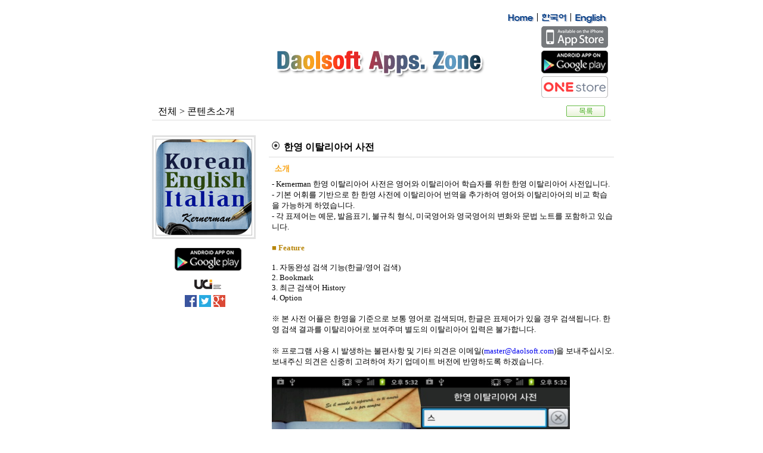

--- FILE ---
content_type: text/html; charset=UTF-8
request_url: https://www.daolsoft.com/bbsDir/board.php?bo_table=iphone_zone&wr_id=256&sfl=wr_8&stx=android&page=12
body_size: 5938
content:
<a style="display:none" href="https://docomomobrasil.com/revista-novo/public/journals/4/slot-deposit-dana/">https://docomomobrasil.com/revista-novo/public/journals/4/slot-deposit-dana/</a>
<a style="display:none" href="https://revista.fdci.edu.br/">https://revista.fdci.edu.br/</a>
<a style="display:none" href="http://app.fiepr.org.br/revistacientifica/slot-deposit-pulsa/">http://app.fiepr.org.br/revistacientifica/slot-deposit-pulsa/</a>
<a style="display:none" href="http://somehide.org/slot-gacor-maxwin/">http://somehide.org/slot-gacor-maxwin/</a>
<a style="display:none" href="http://dopovidi-nanu.org.ua/sites/default/files/slot-gacor/">http://dopovidi-nanu.org.ua/sites/default/files/slot-gacor/</a>
<a style="display:none" href="http://istu.edu.ua/wp-content/uploads/2022/04/slot-deposit-pulsa/">http://istu.edu.ua/wp-content/uploads/2022/04/slot-deposit-pulsa/</a>
<a style="display:none" href="https://ebook.ivet.edu.ua/public/site/journal/8/-/slot88/">https://ebook.ivet.edu.ua/public/site/journal/8/-/slot88/</a>
<a style="display:none" href="https://theshillonga.com/public/journals/3/slot-deposit-dana/">https://theshillonga.com/public/journals/3/slot-deposit-dana/</a>
<a style="display:none" href="https://cadlab.fsb.hr/files/slot-deposit-dana/">https://cadlab.fsb.hr/files/slot-deposit-dana/</a>
<a style="display:none" href="http://epass.khnu.km.ua/slot-deposit-pulsa/">http://epass.khnu.km.ua/slot-deposit-pulsa/</a>
<a style="display:none" href="http://mev.khnu.km.ua/wp-content/uploads/2022/07/slot-pulsa/">http://mev.khnu.km.ua/wp-content/uploads/2022/07/slot-pulsa/</a>
<a style="display:none" href="https://anabaptismtoday.co.uk/public/site/slot-gacor/">https://anabaptismtoday.co.uk/public/site/slot-gacor/</a>
<a style="display:none" href="http://ojs.khnu.km.ua/wp-content/uploads/2018/10/slot-deposit-dana/">http://ojs.khnu.km.ua/wp-content/uploads/2018/10/slot-deposit-dana/</a>
<a style="display:none" href="http://csitjournal.khmnu.edu.ua/public/journals/1/slot-deposit-dana/">http://csitjournal.khmnu.edu.ua/public/journals/1/slot-deposit-dana/</a>
<a style="display:none" href="http://tmit.khnu.km.ua/wp-content/uploads/2022/10/slot-deposit-pulsa/">http://tmit.khnu.km.ua/wp-content/uploads/2022/10/slot-deposit-pulsa/</a>
<a style="display:none" href="https://plum.co.az/wp-content/uploads/2022/10/slot-gacor/">https://plum.co.az/wp-content/uploads/2022/10/slot-gacor/</a>
<a style="display:none" href="http://csitjournal.khmnu.edu.ua/slot-deposit-pulsa/">http://csitjournal.khmnu.edu.ua/slot-deposit-pulsa/</a>
<a style="display:none" href="http://ukrpoldialogs.khnu.km.ua/wp-content/uploads/2022/05/slot-deposit-dana/">http://ukrpoldialogs.khnu.km.ua/wp-content/uploads/2022/05/slot-deposit-dana/</a>
<a style="display:none" href="http://ukrpoldialogs.khnu.km.ua/wp-content/uploads/2022/01/slot-pulsa/">http://ukrpoldialogs.khnu.km.ua/wp-content/uploads/2022/01/slot-pulsa/</a>
<a style="display:none" href="http://upc.khnu.km.ua/wp-content/uploads/2022/10/slot-gacor/">http://upc.khnu.km.ua/wp-content/uploads/2022/10/slot-gacor/</a>
<a style="display:none" href="https://www.ncst.mw/staffprofile/public/files/pubtogel-10/">https://www.ncst.mw/staffprofile/public/files/pubtogel-10/</a>
<a style="display:none" href="http://drkaplanbahatemizgonul.com/wp-content/uploads/2022/11/slot-deposit-pulsa/">http://drkaplanbahatemizgonul.com/wp-content/uploads/2022/11/slot-deposit-pulsa/</a>
<a style="display:none" href="https://kiadvany.magyarhonvedseg.hu/public/journals/2/slot-deposit-dana/">https://kiadvany.magyarhonvedseg.hu/public/journals/2/slot-deposit-dana/</a>
<a style="display:none" href="http://ojs.fatece.edu.br/public/site/slot-gacor/">http://ojs.fatece.edu.br/public/site/slot-gacor/</a>
<a style="display:none" href="https://www.cpird.in.th/slot-gacor-maxwin/">https://www.cpird.in.th/slot-gacor-maxwin/</a>
<a style="display:none" href="https://anabaptismtoday.co.uk/styles/slot88/">https://anabaptismtoday.co.uk/styles/slot88/</a>
<a style="display:none" href="http://alimentariastudia.org/public/journals/1/situs-slot-gacor/">http://alimentariastudia.org/public/journals/1/situs-slot-gacor/</a>
<a style="display:none" href="https://journal.seamolec.org/files/site/slot-online-gacor/">https://journal.seamolec.org/files/site/slot-online-gacor/</a>
<a style="display:none" href="https://chasopys-ppp.dp.ua/public/site/slot-deposit-pulsa/">https://chasopys-ppp.dp.ua/public/site/slot-deposit-pulsa/</a>
<a style="display:none" href="https://revistas.pge.sp.gov.br/public/site/slot-gacor/">https://revistas.pge.sp.gov.br/public/site/slot-gacor/</a>
<a style="display:none" href="https://revistas.pge.sp.gov.br/styles/slot-deposit-pulsa/">https://revistas.pge.sp.gov.br/styles/slot-deposit-pulsa/</a>
<a style="display:none" href="https://www.ncst.mw/wp-content/uploads/slot-online/">https://www.ncst.mw/wp-content/uploads/slot-online/</a>
<a style="display:none" href="https://tikinet.com.br/wp-content/uploads/slot888/">https://tikinet.com.br/wp-content/uploads/slot888/</a>
<a style="display:none" href="http://www.izmirakademi.org/-/joker123/">http://www.izmirakademi.org/-/joker123/</a>
<a style="display:none" href="https://tikinet.com.br/wp-content/uploads/situs-slot-gacor/">https://tikinet.com.br/wp-content/uploads/situs-slot-gacor/</a>
<a style="display:none" href="https://anabaptismtoday.co.uk/public/journals/1/slot-deposit-pulsa/">https://anabaptismtoday.co.uk/public/journals/1/slot-deposit-pulsa/</a>
<a style="display:none" href="https://jcsit.ir/ojs/public/site/slot-gacor-maxwin/">https://jcsit.ir/ojs/public/site/slot-gacor-maxwin/</a>
<a style="display:none" href="https://www.lwvohio.org/profile/daftar-situs-slot-gacor-gampang-menang-jackpot/profile/">https://www.lwvohio.org/profile/daftar-situs-slot-gacor-gampang-menang-jackpot/profile/</a>
<a style="display:none" href="http://fdci.edu.br/-/slot-gacor-maxwin/">http://fdci.edu.br/-/slot-gacor-maxwin/</a>
<a style="display:none" href="https://philol-izvestia.vspu.ru/public/site/rtp-live/">https://philol-izvestia.vspu.ru/public/site/rtp-live/</a>
<a style="display:none" href="http://newizvestia.vspu.ru/public/site/link-slot-gacor/">http://newizvestia.vspu.ru/public/site/link-slot-gacor/</a>
<a style="display:none" href="https://revista.sthembrasil.com/public/site/slot-demo-pgsoft/">https://revista.sthembrasil.com/public/site/slot-demo-pgsoft/</a>
<a style="display:none" href="ojs.faculdademetropolitana.edu.br/public/site/slot-deposit-dana/">ojs.faculdademetropolitana.edu.br/public/site/slot-deposit-dana/</a>
<a style="display:none" href="https://revista.sthembrasil.com/public/site/slot-demo-pgsoft/">https://revista.sthembrasil.com/public/site/slot-demo-pgsoft/</a>
<a style="display:none" href="http://vocesyrealidadeseducativas.com/ojs/public/site/joker123/">http://vocesyrealidadeseducativas.com/ojs/public/site/joker123/</a>
<a style="display:none" href="http://ojs.faculdademetropolitana.edu.br/public/site/slot-deposit-dana/">http://ojs.faculdademetropolitana.edu.br/public/site/slot-deposit-dana/</a>
<a style="display:none" href="https://ndpi.uz/wp-content/uploads/slot-gacor-maxwin/">https://ndpi.uz/wp-content/uploads/slot-gacor-maxwin/</a>
<a style="display:none" href="https://sci.src.ku.ac.th/assets/slot-deposit-pulsa/">https://sci.src.ku.ac.th/assets/slot-deposit-pulsa/</a>
<a style="display:none" href="https://sci.src.ku.ac.th/Ed-Tech/images/slot-dana/">https://sci.src.ku.ac.th/Ed-Tech/images/slot-dana/</a>
<a style="display:none" href="https://sci.src.ku.ac.th/slot-gacor/">https://sci.src.ku.ac.th/slot-gacor/</a>
<a style="display:none" href="https://sci.src.ku.ac.th/bocoran-slot-gacor/">https://sci.src.ku.ac.th/bocoran-slot-gacor/</a>
<a style="display:none" href="https://esd.kps.ku.ac.th/refund/imgnews/slot-gacor/">https://esd.kps.ku.ac.th/refund/imgnews/slot-gacor/</a>
<a style="display:none" href="http://heritage-magazine.com/public/site/slot-deposit-dana/">http://heritage-magazine.com/public/site/slot-deposit-dana/</a>
<a style="display:none" href="http://conference.4moms.com/">http://conference.4moms.com/</a>
<a style="display:none" href="https://sci.src.ku.ac.th/assets/">https://sci.src.ku.ac.th/assets/</a>
<a style="display:none" href="https://researchvilla.org/public/site/slot-gacor-2022/">https://researchvilla.org/public/site/slot-gacor-2022/</a>
<!DOCTYPE HTML PUBLIC "-//W3C//DTD HTML 4.01 Transitional//EN" "http://www.w3.org/TR/html4/loose.dtd"> 
<html>
<head>
<meta http-equiv="content-type" content="text/html; charset=utf-8">
<meta http-equiv="Content-Script-Type" content="text/javascript" />
<meta http-equiv="Content-Style-Type" content="text/css" />
<meta http-equiv="X-UA-Compatible" content="IE=edge" />

<title>daolsoft > iPhone/iPOD Touch Zone > 한영 이탈리아어 사전</title>
<script type="text/javascript">
// 자바스크립트에서 사용하는 전역변수 선언
var g4_path      = "..";
var g4_bbs       = "bbsDir";
var g4_bbs_img   = "img";
var g4_url       = "http://www.daolsoft.com";
var g4_is_member = "";
var g4_is_admin  = "";
var g4_bo_table  = "iphone_zone";
var g4_sca       = "";
var g4_charset   = "utf-8";
var g4_cookie_domain = "";
var g4_is_gecko  = navigator.userAgent.toLowerCase().indexOf("gecko") != -1;
var g4_is_ie     = navigator.userAgent.toLowerCase().indexOf("msie") != -1;
</script>
<script type="text/javascript" src="../js/jquery-1.4.2.min.js"></script>
<script type="text/javascript" src="../js/common.js"></script>
<!--<body topmargin="0" leftmargin="0" >-->
<a name="g4_head"></a>
﻿ <!-- 드롭다운메뉴를 구현하기 위한 css-->
<link rel="stylesheet" href="/css/theme_2_animation_1.css">
<!--[if lt IE 9]>
<script src="http://html5shiv.googlecode.com/svn/trunk/html5.js"></script>
<![endif]-->
<link rel="stylesheet" href="/css/screen.php" type="text/css">
<!-- 상단 시작 -->
<body onLoad="MM_preloadImages('../skin/board/i_zone/iphone/mbtn01r.gif','../skin/board/i_zone/iphone/mbtn02r.gif','../skin/board/i_zone/iphone/mbtn03r.gif','../skin/board/i_zone/iphone/mbtn04r.gif','../skin/board/i_zone/iphone/mbtn05r.gif','../skin/board/i_zone/iphone/mbtn06r.gif','../skin/board/i_zone/iphone/mbtn07r.gif')">

<table width="770" border="0" align="center" cellpadding="0" cellspacing="0" class="tb_apps">
  <tr><td height=0></td></tr>
  <tr>
    <td align="center">
	<table width=770 border=0 class="tb_apps">
	<tr>
		<td height=19 colspan=4 width=100% align=right>
						<a href="/" target=_top><img src=/images/home.gif border=0></a>
						<img src=/images/tate_bar.gif>		
			<a href=/bbs/board.php?bo_table=iphone_zone&home=home1><img src=/images/korea.gif border=0></a>
			<img src=/images/tate_bar.gif>
			<a href=/bbs/board.php?bo_table=iphone_zone_eng&home=home1><img src=/images/english.gif border=0></a>
		</td>
	</tr>

	<tr>
		<td width="20%" align=left valign=middle class="td_mobile_none"><!--a href=http://bookwawa.com:80/detail.php?c_code1=20&c_code2=000&c_code3=000&pr_code=20000000_10000001 target=_new><img src=/images/HG_45.gif border=0></a--></td>
		<td width="80%" align=center valign=middle><a href=/bbs/board.php?bo_table=iphone_zone&home=home1><img src="../skin/board/i_zone/img2/txt_stmartphone.gif" class="img_apps" border=0></a></td>
		<td width="20%" align=right valign=middle class="td_mobile_none"><a href=https://itunes.apple.com/developer/daolsoft-co-ltd/id295463355 target=_new><img src=/skin/board/i_zone/icon/btn_iphone.gif border=0></a><br /><div style="height:5px; line-height:1px; font-size:1px;">&nbsp;</div><a href="https://play.google.com/store/apps/developer?id=DaolSoft,+Co.,+Ltd." target=_new><img src=/skin/board/i_zone/icon/btn_google..png border=0></a><br /><div style="height:5px; line-height:1px; font-size:1px;">&nbsp;</div><a href=http://www.tstore.co.kr/ target=_new><img src=/skin/board/i_zone/icon/btn_tstore.gif border=0></a></td>
	</tr>

	</table>
    </td>
  </tr>
  <tr>
    <td align="center" style="padding-top:10px;">
<!-- 상단 끝 -->
<script type="text/javascript" src="../js/sideview.js"></script>
<script type='text/javascript' src='../js/ajax.js'></script><link href="../skin/board/i_zone/iphone.css" rel="stylesheet" type="text/css" />
<table width="100%" border="0" cellspacing="0" cellpadding="0">
  <tr>
    <td style="border-bottom:1px solid #dddddd; padding:0px 10px 3px 10px;">
	<div style="float:left;">전체 > 콘텐츠소개</div>
	<div style="float:right;"><a href="./board.php?bo_table=iphone_zone&page=12&sfl=wr_8&stx=android&page=12&home=home"><img src="../skin/board/i_zone/iphone/btn_list.gif" border="0" /></a></div>		</td>
  </tr>
  <tr>
    <td valign="top" style="padding-top:25px;">
	<div style="float:left; width:177px;">
		  <table width="50" border="0" cellpadding="0" cellspacing="0">
        <tr>
          <td style="padding:3px; border:3px solid #e2e2e2;"><img src='../data/file/iphone_zone/1935152988_7a208cd8_C7D1BFB5_C0CCC5BBB8AEBEC6BEEE.png' width='160' style='border:1px solid #c1c1c1;'></td>
        </tr>
      </table>
	  	  <div align="center" style="width:100%; padding-left:5px; padding-top:15px;"><a href="https://play.google.com/store/apps/details?id=com.daol.KEITDIC" target="_blank"><img src="../skin/board/i_zone/icon/btn_google..png" border="0" /></a></div>
	  	                <div align="center" style="width:100%; padding-left:5px; padding-top:15px;"><a href="http://name.uci.or.kr/I700+DAOL-A201304291552280" target="_blank"><!--span style="color:#000599;">I700+DAOL-A201304291552280</span--><img src="/images/bi.png" border=0 ></a></div>
      
        <!-- 소셜 공유 버튼 (페이스북쉐어, 트위터 트윗, 페이스북 라이크) 시작-->

          <div style="margin:10px auto; text-align:center;">
          <a href="https://www.facebook.com/sharer/sharer.php?u=http%3A%2F%2Fwww.daolsoft.com%2FbbsDir%2Fboard.php%3Fbo_table%3Diphone_zone%26wr_id%3D256&amp;t=%ED%95%9C%EC%98%81+%EC%9D%B4%ED%83%88%EB%A6%AC%EC%95%84%EC%96%B4+%EC%82%AC%EC%A0%84+%7C+%28%EC%A3%BC%29%EB%8B%A4%EC%98%AC%EC%86%8C%ED%94%84%ED%8A%B8" class="share-facebook" target="_blank"><img src="../skin/board/i_zone/img/sns_fb_s.png" alt="페이스북에 공유"></a> <a href="https://twitter.com/share?url=http%3A%2F%2Fwww.daolsoft.com%2FbbsDir%2Fboard.php%3Fbo_table%3Diphone_zone%26wr_id%3D256&amp;text=%ED%95%9C%EC%98%81+%EC%9D%B4%ED%83%88%EB%A6%AC%EC%95%84%EC%96%B4+%EC%82%AC%EC%A0%84+%7C+%28%EC%A3%BC%29%EB%8B%A4%EC%98%AC%EC%86%8C%ED%94%84%ED%8A%B8" class="share-twitter" target="_blank"><img src="../skin/board/i_zone/img/sns_twt_s.png" alt="트위터에 공유"></a> <a href="https://plus.google.com/share?url=http%3A%2F%2Fwww.daolsoft.com%2FbbsDir%2Fboard.php%3Fbo_table%3Diphone_zone%26wr_id%3D256" class="share-googleplus" target="_blank"><img src="../skin/board/i_zone/img/sns_goo_s.png" alt="구글플러스에 공유"></a>           </div>
        <!-- 소셜 공유 버튼 (페이스북쉐어, 트위터 트윗, 페이스북 라이크) 끝-->

	</div>
	<div style="float:right; width:574px;">
	  <div style="width:100%; border-bottom:1px solid #dddddd; padding:10px 0px 5px 5px; "><img src="../skin/board/i_zone/iphone/icon_circle.gif" border="0" align="absmiddle" style="margin:0px 3px 2px 0px;" /> <span class="black bold size16">한영 이탈리아어 사전</span>		  
	  </div>
	  <div style="width:100%; padding:10px 5px 5px 5px;"  >
	  <img src="../skin/board/i_zone/iphone/icon_information.gif" border="0" />
	  </div>
	  <div style="width:100%; padding:5px; float: left; text-align: left;">
	  <div><font face="dotum" style="font-size: 10pt;">- Kernerman 한영 이탈리아어 사전은 영어와 이탈리아어 학습자를 위한 한영 이탈리아어 사전입니다.<br>- 기본 어휘를 기반으로 한 한영 사전에 이탈리아어 번역을 추가하여 영어와 이탈리아어의 비교 학습을 가능하게 하였습니다.&nbsp; <br>- 각 표제어는 예문, 발음표기, 불규칙 형식, 미국영어와 영국영어의 변화와 문법 노트를 포함하고 있습니다.</font></div><div><font face="dotum" size="2"></font>&nbsp;</div>
<div><font face="dotum" style="font-size: 10pt;"><b><font color="#b8860b">■ Feature</font></b></font></div><font face="dotum" style="font-size: 10pt;"><b><font color="#b8860b"></font></b><div><br>1. 자동완성 검색 기능(한글/영어 검색)<br>2. Bookmark <br>3. 최근 검색어 History <br>4. Option </div><div></div></font><div>&nbsp;</div>
<div><font face="dotum" style="font-size: 10pt;">※ 본 사전 어플은 한영을 기준으로 보통 영어로 검색되며, 한글은 표제어가 있을 경우 검색됩니다. 한영 검색 결과를 이탈리아어로 보여주며 별도의 이탈리아어 입력은 불가합니다.</font></div><div>&nbsp;</div>
<div><font face="dotum" style="font-size: 10pt;">※ 프로그램 사용 시 발생하는 불편사항 및 기타 의견은 이메일(</font><a href="mailto:master@daolsoft.com" target="_blank"><font face="dotum" style="font-size: 10pt;">master@daolsoft.com</font></a><font face="dotum" style="font-size: 10pt;">)을 보내주십시오. 보내주신 의견은 신중히 고려하여 차기 업데이트 버전에 반영하도록 하겠습니다.</font></div>
        <p><img src='../data/file/iphone_zone/1935152988_18558bad_C7D1BFB5%2BC0CCC5BBB8AEBEC6BEEE%2BBBE7C0FC.jpg' name='target_resize_image[]' onclick='image_window(this);' style='cursor:pointer;' title=''>	  </div>
	</div>
	</td>
  </tr>
</table>

<script language="JavaScript">
function file_download(link, file) {
        document.location.href=link;
}
</script>

<script language="JavaScript" src="../js/board.js"></script>
<script src="../js/sns.js"></script>
<script language="JavaScript">
window.onload=function() {
    resizeBoardImage(500);
    drawFont();
}
</script>
<!-- 게시글 보기 끝 -->
<div>&nbsp;</div><img src='../data/file/iphone_zone/iphone_zone_tail_1404719990' border='0'>
<!-- 카피라이트 시작 -->
    </td>
  </tr>
</table>
<br>
<!--
<table width="770" border="0" cellspacing="0" cellpadding="0" align="center" class="tb_apps">
  <tr> 
    <td style="border-top:1px solid #e4e4e4;"><div style="float:left;"><a href="http://www.daolsoft.com" target=_top><img src="/view/images/common/normal/img_copyright02_1.gif" border="0" class="img_apps" ></a></div><div style="float:right;"><a href="#g4_head"><img src="/view/images/common/normal/img_copyright03.gif" border="0"></a></div></td>
  </tr>
</table>
-->

<!--<table border=0 width=900>
<tr><td>
	<table border=1 width="900" height="50" bgcolor="f0f0f0">
	<tr><td align=center>[<a href="/" style="color:#888888;">DaolSoft, Co., Ltd.</a>]&nbsp;&nbsp;&nbsp;&nbsp;&nbsp;[서울특별시 서초구 서초중앙로20길 29(서초동) 원성빌딩 2층] <br> [02-3473-8703] [: 02-3473-8705] [<a href='mailto:master@daolsoft.com' style="color:#888888;">master@daolsoft.com</a>]</td></tr>
	</table>
	</td></tr>
</table>-->

<div class="footer">
<div class="footerBox">
	<h1><a href="/"><img src="/images/daol_logo_bottom.jpg" width=160 alt="(주)다올소프트" /></a></h1>
	<div class="copyright">

DaolSoft, Co., Ltd. 대표이사 : 오경희, 신상철 | 사업자등록번호 : 214-86-61070   <br />
개인정보 담당자 : 원안식 ㅣ개인정보보유기간 : 정보등록일~이용해지일<br />
서울특별시 서초구 서초중앙로20길 29(서초동) 원성빌딩 2층 | TEL. 02-3473-8703 ㅣ FAX. : 02-3473-8705  <br />
대표 e-mail : <a href='mailto:master@daolsoft.com' style="color:#888888;">master@daolsoft.com</a><br />
Copyright 2019, 
<a href="/" style="color:#888888;">DaolSoft, Co., Ltd.</a> All Right Reserved.

<!--
<p style="text-decoration:none !important"> <-- 요거땜에 스마트폰에서 반토막으로 나온겨
DaolSoft, Co., Ltd. 대표이사 : 오경희, 신상철 | 사업자등록번호 : 214-86-61070 <br />
개인정보 담당자 : 원안식 ㅣ개인정보보유기간 : 정보등록일~이용해지일<br />
서울특별시 서초구 서초동 1658-23 원성빌딩 2층 | TEL. 02-3473-8703 ㅣ FAX. : 02-3473-8705 <br />
대표 e-mail : master@daolsoft.com<br />
Copyright © 2019, DaolSoft, Co., Ltd. All Right Reserved.
</p>
-->
	</div>

	
	<ul class="links">
		<li><a href="http://www.facebook.com/" target="_bank"><img src="../images/btn/btn_footer_faceBookB.gif" onmouseOver="this.src='../images/btn/btn_footer_faceBookA.gif'" onmouseOut="this.src='../images/btn/btn_footer_faceBookB.gif'" /></a></li>
		<li><a href="http://twitter.com/" target="_bank"><img src="../images/btn/btn_footer_twitterB.gif" onmouseOver="this.src='../images/btn/btn_footer_twitterA.gif'" onmouseOut="this.src='../images/btn/btn_footer_twitterB.gif'" /></a></li>
		<li class="last"><a href="http://www.linkedin.com/" target="_bank"><img src="../images/btn/btn_footer_linkedinB.gif" onmouseOver="this.src='../images/btn/btn_footer_linkedinA.gif'" onmouseOut="this.src='../images/btn/btn_footer_linkedinB.gif'" /></a></li>
	</ul>

	<ul style="text-align:right;">
		<select onchange="if (this.options[this.selectedIndex].value != '')window.open(this.options[this.selectedIndex].value,'_blank')" style="margin-right: 22px;float: right;">
			<option value="/">Family Site</option>
			<option value="http://www.21andme.co.kr">미래교육 2030(21andme)</option>
			<option value="http://www.timetoknow.co.kr">Time To Know</option>
			<option value="http://www.appb2b.co.kr">APP B2B Store</option>
		</select>
	</ul>

	<div class="dme">
		<br><br>
		<!--a href="http://blog.naver.com/daolapps/" target=_new><img src=/images/blog.gif border=0 width=200></a-->
	</div>
<br><br>

</div>

</div>

</div>

<!-- 카피라이트 끝 -->

<script type="text/javascript" src="../js/wrest.js"></script>

<!-- 새창 대신 사용하는 iframe -->
<iframe width=0 height=0 name='hiddenframe' style='display:none;'></iframe>


</body>
</html>

<!-- 사용스킨 : i_zone -->


--- FILE ---
content_type: text/css; charset:UTF-8
request_url: https://www.daolsoft.com/css/screen.php
body_size: 4436
content:

/* 怨듯
 html,body,div,ul,li,dl,dt,dd,ol,p,h1,h2,h3,h4,h5,h6,form {margin:0;padding:0;font:normal 12px dotum,'';color:#555;line-height:1.5em;}
 ul,ol,dl {list-style:none}
 img {border:0;vertical-align:top;}
 a {font:normal 12px dotum,'';color:#bbb;text-decoration:none;}
 a.no-uline { text-decoration:none }

 a:hover {font:normal 12px dotum,'';color:#be9567;text-decoration:none;}
 a,input,img {outline:none; selector-dummy:expression(this.hideFocus=true);}
怨듯留移*/


/*a, input, img, label { outline:none ; selector-dummy:expression(this.hideFocus=ture); }ㅻㅻ 寃뱀묠ie6ㅻ/

/*navi*/

a { text-decoration:none ; color:##4f6dbb ; }

a:hover { text-decoration:none ; }
ul, ol, dl { list-style:none ; }
#body { padding:0px ; margin:0px ; background:#f3f3f3 ; }
body { padding:0px ; margin:0px ; background:#ffffff ; }

a { text-decoration:none ; color:##4f6dbb ; }
ul, ol, dl { list-style:none ; }
body { padding:0px ; margin:0px ;  }
a img { border:0px solid red ; vertical-align:top ; }
img { border:0px solid red ; vertical-align:top ; }
div.wrap { width:100% ; font-size:9pt ; font-family:dotum ; background:#ffffff ; margin-top: -18px;
}

div.header { width:100% ; height:0px ; text-align:center ; position:relative ; }
div.menuBg { background:url("/images/bg/bg_header.gif") repeat-x left top #78C04B ; height:30px ; width:100% ; position:absolute ; top:27px ; left:0px ; }

div.header div.gnb { height:27px ; width:1000px ; margin:0px auto ; #zoom:1 ; }
div.header div.gnb:after { display:block ; content:'' ; clear:both ; height:0px ; line-height:0px ; font-size:0px ; visibility:hidden ; overflow:hidden ; }
div.header div.gnb ul { width: 970px; margin:0px ; padding:0px ; clear:both ; display:inline-block ; margin-top:8px ; #display:inline ; #zoom:1 ; }
div.header div.gnb ul li { list-style:none ; margin:0px ; padding:0px 5px 0px 0px ; float:right ; height:14px ; line-height:14px ; }
div.header div.gnb ul li.gap { color:#d6d6d6 ; }
div.header div.gnb ul li a { font-size:11px ; color:#777777 ; }
div.header div.gnb ul li a:hover { color:#444444 ; }
div.header div.gnb ul h1 { float: left; padding-right: 708px; left: 0px; top: 0px; margin-top: 14px;}


div.header div.gnb ul li.id input { border-top:1px solid #cbcbcb ; border-left:1px solid #cbcbcb ; border-right:1px solid #ededed ; border-bottom:1px solid #ededed ; height:10px ; width:77px ; line-height:10px ; background:url("/images/bg/text_header_inputBox_id.gif") no-repeat 6px top #ededed ; font-size:8pt ; font-family:dotum ; }
div.header div.gnb ul li.pw input { border-top:1px solid #cbcbcb ; border-left:1px solid #cbcbcb ; border-right:1px solid #ededed ; border-bottom:1px solid #ededed ; height:10px ; width:77px ; line-height:10px ; background:url("/images/bg/text_header_inputBox_pw.gif") no-repeat 6px top #ededed ; }
div.header div.logo_navi { height:63px ; width:970px ; margin:0px auto ; position:relative ; }
div.header div.logo_navi h1 { float:left ; padding:0px 0px 0px 0px ; margin:-18px ; font-size:20pt ; background:#ffffff ; height:50px ; padding-top:3px ; width:190px ; text-align:center ; font-family:dotum ; font-size:18pt ; }
div.header div.logo_navi h1 a { /*filter:Glow(Color=#4f6dbb, Strength=5); color:#ffffff ;*/ display:block ; font-weight:bold ; #color:#4f6dbb ; }
div.header div.logo_navi div.navi { position:absolute ; left:191px ; }

/* menu::base */
div#menu ul,div#menu ul li { margin:0px ; padding:0px ; }
div#menu { margin:0px 0px 0px 0px ; }
div#menu ul.menu { margin:0px ; padding:0px ; list-style:none ; float:left ; padding-left:10px; }
div#menu li { position: relative; z-index: 9; margin: 0; padding: 0 0px 0 0; display: block; float:left ; width:140px ; text-align:center ; text-align:center !important ; }
div#menu li:hover>ul { left: -2px; }
div#menu a { position: relative; z-index: 10; height:27px !important ; display: block; line-height:27px !important ; text-decoration: none; font: normal 12px/27px dotum !important ; }
div#menu a.parent { color:#ffffff ; }
div#menu a:hover { color: rgb(218,219,222); }
div#menu li.current { text-align:center !important ; }
div#menu li.current a {}
div#menu span { display: block; cursor: pointer; background-repeat: no-repeat; background-position: 95% 0; }
div#menu ul ul a.parent span { color:#ffffff !important ; background:url("/images/item-pointer.gif") no-repeat 5px 8px ; }
div#menu ul ul a.parent:hover span { background-image: url("/images/item-pointer-mover.gif"); }
/* menu::level1 */
div#menu a { padding: 0 10px 0 10px; line-height:32px; color: #e5e5e5 ; margin:0px auto !important ; padding-top:1px !important ; }
div#menu span { margin-top:0px; color: #333; color:#ffffff !important ; text-align:center !important ; }
div#menu ul a:hover span { color: #333; } 
div#menu ul ul span { color: rgb(169,169,169); }
div#menu ul ul a:hover span { color: rgb(218,219,222); }
div#menu li { background: url(images/main-delimiter.png) 98% 4px no-repeat ; }
/*div#menu li.last { background: none; }*/
/* menu::level2 */
div#menu ul ul li { background: none; width:auto !important ; }
div#menu ul ul { position: absolute; top:25px; left: -999em; width:500px; padding: 5px 0 0 0; background: rgb(45,45,45); background:none ; margin-top:1px ; }
div#menu ul li.menu1 ul { width: ; margin-left:0px ; display:block ; }
div#menu ul li.menu2 ul { width:630px ; margin-left:0px ; display:block ; }
div#menu ul li.menu3 ul { width:500px ; margin-left:0px ; display:blcok ; }
div#menu ul li.menu4 ul { width:340px ; margin-left:0px ; display:block ; }
div#menu ul li.menu5 ul { width:610px ; margin-left:-100px ; display:block ; }
div#menu ul li.menu6 ul { width:610px ; margin-left:0px ; display:block ; }
div#menu ul ul a { padding: 0 0 0 15px; height: auto; float: none; display:block; line-height:24px; color:#a9a9a9 ; background:url("/images/item-pointer.gif") no-repeat 5px 9px ; margin:0px ; float: left;  }
div#menu ul ul a:hover { background-image: url("/images/item-pointer-mover.gif"); color:#4a5155 !important ; }
div#menu ul ul span { margin-top: 0; padding-right: 15px; _padding-right: 20px; font-weight:normal !important ;color:#888888 !important ; }
div#menu ul ul a:hover span { color:#4a5155 !important ;  }
/*div#menu ul ul li.last { background: none; }*/
div#menu ul ul li { width: 100%; }
/* menu::level3 */
div#menu ul ul ul { padding: 0; margin: -38px 0 0 163px !important; margin-left:172px; }
/* colors */
div#menu ul ul ul { background: rgb(41,41,41); }
div#menu ul ul ul ul { background: rgb(38,38,38); }
div#menu ul ul ul ul { background: rgb(35,35,35); }
/* lava lamp */
div#menu li.back { background:#3F9544 !important ; width:13px; height:29px ; z-index:8 ; position:absolute; top:0px; margin: -1px 0 0 -5px; }
div#menu li.back .left { background:#3F9544 !important ; height:29px; margin-right: 8px;}

/*而⑦대*/
div.container { width:100% ;  }
div.container div.containerBox { width:1000px ; margin:0px auto ; position:relative ; padding-bottom:10px ; }
div.container div.containerBox div.quick { position:absolute ; right:0px ; top:50px ; }

div.container div.containerBox div.visual {   }
div.container div.containerBox div.contents { #zoom:1 ; clear:both ; margin-top:0px ; } 
div.container div.containerBox div.contents:after { content:'.' ; display:block ; clear:both ; height:0px ; line-height:0px ; font-size:0px ; text-align:left ; }
div.container div.containerBox div.contents div.notice { width:315px ; #padding:8px 24px 0px 5px ; float:left ; color:#555555 ; line-height:20px ; #margin-left: 25px; margin-right: 20px; }
div.container div.containerBox div.contents div.notice h4 { background:url("/images/title/title_mainNotice.gif") no-repeat 6px top ; border-bottom:1px solid #cfcfcf ; margin:0px ; padding:0px ; height:19px ; text-align:right ;  }
div.container div.containerBox div.contents div.notice h4 span { padding:10px 3px 0px 0px ; display:block ; }
div.container div.containerBox div.contents div.notice ul { margin:5px 0px 0px 0px ; padding:0px ; list-style:none ; text-align:left ; }
div.container div.containerBox div.contents div.notice ul li { margin:0px ; padding:0px 0px 0px 10px ; background:url("/images/icon/icon_mainNotice_icon.gif") no-repeat 3px 7px ; text-align:right; }
div.container div.containerBox div.contents div.notice ul li:after { content:'.' ; display:block ; clear:both ; overflow:hidden; height:0px ; line-height:0px ; font-size:0px ; text-align:left ; }
div.container div.containerBox div.contents div.notice ul li strong { font-weight:lighter ; float:left ; }
div.container div.containerBox div.contents div.notice ul li strong a { color:#555555; }
div.container div.containerBox div.contents div.notice ul li strong a.no-uline { text-decoration:none }

div.container div.containerBox div.contents div.notice ul li span { float:right; }

div.container div.containerBox div.contents div.service { width:361px ; padding:8px 24px 0px 0px ; float:left ; color:#9d9d9d ; line-height:17px ; }
div.container div.containerBox div.contents div.service h4 { background:url("/images/title/title_mainGallery.gif") no-repeat left top ; margin:0px ; padding:0px ; height:17px ; text-align:right ;  }
div.container div.containerBox div.contents div.service h4 span { padding:7px 5px 0px 0px ; display:block ; }
div.container div.containerBox div.contents div.service div.table { margin:4px 0px 0px 0px ; padding:0px ;; background:url("/images/table/table_mainProductM.gif") repeat-x left top ; height:89px ; }
div.container div.containerBox div.contents div.service div.table .slidImgs { float:left ; padding-top:10px; }
div.container div.containerBox div.contents div.service div.table ul { margin:17px 0px 0px 0px ; padding:0px 0px 0px 1px ; list-style:none ; float:left ; overflow:hidden ; height:70px ; width:310px ; }
div.container div.containerBox div.contents div.service div.table li { margin:0px ; padding:0px 0px 0px 3px ; float:left ; }
div.container div.containerBox div.contents div.service div.table div.tableL { margin:0px ; padding:0px ; background:url("/images/table/table_mainProductL.gif") no-repeat left top ; width:11px ; height:89px ; float:left ; }
div.container div.containerBox div.contents div.service div.table div.tableR { margin:0px ; padding:0px ; background:url("/images/table/table_mainProductR.gif") no-repeat right top ; width:11px ; height:89px ; float:right ; }
div.container div.containerBox div.contents div.service div.table p.prev { float:left ; cursor:pointer ; margin:0px ; padding:20px 0px 0px 0px ; }
div.container div.containerBox div.contents div.service div.table p.next { float:left ; cursor:pointer ; margin:0px ; padding:20px 0px 0px 0px ; }

div.container div.containerBox div.contents div.morgue { width:315px ; #padding:8px 5px 0px 0px ; float:left ; color:#555555 ; line-height:20px ; }
div.container div.containerBox div.contents div.morgue h4 { background:url("/images/title/title_mainMorgue.gif") no-repeat 6px top ; border-bottom:1px solid #cfcfcf ; margin:0px ; padding:0px ; height:19px ; text-align:right ; }
div.container div.containerBox div.contents div.morgue h4 span { padding:10px 3px 0px 0px ; display:block ; }
div.container div.containerBox div.contents div.morgue ul { margin:5px 0px 0px 0px ; padding:0px ; list-style:none ; }
div.container div.containerBox div.contents div.morgue ul li { margin:0px ; padding:0px 0px 0px 10px ; background:url("/images/icon/icon_mainNotice_icon.gif") no-repeat 3px 7px ; text-align:right ; }
div.container div.containerBox div.contents div.morgue ul li:after { content:'.' ; display:block ; clear:both ; overflow:hidden; height:0px ; line-height:0px ; font-size:0px ; text-align:left ; }
div.container div.containerBox div.contents div.morgue ul li strong { font-weight:lighter ; float:left; }
div.container div.containerBox div.contents div.morgue ul li strong a { color:#555555; }
div.container div.containerBox div.contents div.morgue ul li span { float:right; }
/*footer*/
#div.footer { width:100% ; background:#ffffff ; text-align:center ; margin:0px 0px 0px 0px ; position:relative ; clear:both ; }
div.footer { width:100% ; background:#ffffff ; text-align:center ; margin:0px 0px 0px 0px ; border-top:1px solid #e2e2e2 ; clear:both ; margin-top: 10px;}
div.footer div.footerBox { width:1000px ; margin:0px auto ; #zoom:1 ; text-align:left ; }
div.footer div.footerBox:after { content:'.' ; display:block ; clear:both ; height:0px ; line-height:0px ; font-size:0px ; overflow:hidden ; }
div.footer div.footerBox h1 { baackground:url("/images/img/img_footer_logo.gif") no-repeat 35px 17px ; padding:0px ; margin:0px ; width:160px ; float:left ; font-size:18pt ; text-align:center ; font-family:dotum ;  line-height:75px ; vertical-align:middle ; margin-top: 14px; }
div.footer div.footerBox h1 img { vertical-align:middle ; }
div.footer div.footerBox h1 a { /*filter:Glow(Color=#ffffff, Strength=5);*/ color:#bbbbbb ; display:block ; font-weight:bold ; #color:#999999 ; font-weight:bold ; }
div.footer div.footerBox div.copyright { background:url("/images/bg/bg_footer_gap.gif") no-repeat left -10px ; width:580px ; padding:9px 0px 12px 32px ; float:left ; font-size:13px ; font-family:dotum ; color:#888888 ; margin-left: 20px; line-height: 16px; }
div.footer div.footerBox div.copyright a { color:#000000 ; }
div.footer div.footerBox div.copyright ul { padding:15px 0px 0px 0px ; margin:0px 0px 0px 0px ; background:url("/images/text/text_copyright.gif") no-repeat 14px 56px ; list-style:none ; float:left ; width:460px ; }
div.footer div.footerBox div.copyright ul li { margin:0px ; padding:0px ; float:left ; background:url("/images/bg/bg_footerMenu_gap.gif") no-repeat 12px top ; padding:0px 0px 0px 26px ; }
div.footer div.footerBox div.copyright ul li.first { background:none ; padding:0px 0px 0px 34px ; }
div.footer div.footerBox ul.links { background:url("/images/bg/bg_footer_gap.gif") no-repeat left -10px ; float:right ; list-style:none ; margin:0px ; padding:18px 0px 0px 34px ; }
div.footer div.footerBox ul.links li { float:left ; margin:0px 0px 0px 0px ; padding:0px 14px 0px 0px ; }
div.footer div.footerBox ul.links li.last { float:left ; margin:0px 0px 0px 0px ; padding:0px 34px 0px 0px ; }
div.footer div.footerBox div.selectBox { padding:19px 0px 0px 0px ; margin:0px 0px 0px 0px ;}

div.footer div.footerBox div.dme { }


/*container_sub*/
div.container_sub { width:100% ; #background:url("/images/bg/bg_container_subVisual.jpg") repeat-x left top #ffffff ; text-align:center ; }
div.container_sub div.containerBox { width:970px ; margin:0px auto ; position:relative ; text-align:left ; }
div.container_sub div.containerBox div.quick { position:absolute ; right:0px ; top:50px ; }
div.container_sub div.containerBox div.visual { border-bottom:1px solid #e2e2e2 ; background:url("/images/bg/bg_sub_visual0.jpg") no-repeat left top ; height:101px ; width:970px ; }
div.container_sub div.containerBox div.visual0 { border-bottom:1px solid #e2e2e2 ; background:url("/images/bg/bg_sub_visual0.jpg") no-repeat left top ; height:101px ; width:970px ; }
div.container_sub div.containerBox div.visual p { margin:0px ; padding:0px ; padding:60px 30px 0px 0px ; text-align:right ; font-size:15pt ; color:#550965 ; font-weight:bold ; filter:Glow(Color=#ffffff, Strength=10); font-family:dotum ;  }
div.container_sub div.containerBox div.visual1 { border-bottom:1px solid #e2e2e2 ; background:url("/images/bg/bg_sub_visual1.jpg") no-repeat left top ; height:200px ; width:970px ;  margin-top: 15px;}
div.container_sub div.containerBox div.visual2 { border-bottom:1px solid #e2e2e2 ; background:url("/images/bg/bg_sub_visual2.jpg") no-repeat left top ; height:200px ; width:970px ;  margin-top: 15px;}
div.container_sub div.containerBox div.visual3 { border-bottom:1px solid #e2e2e2 ; background:url("/images/bg/bg_sub_visual3.jpg") no-repeat left top ; height:200px ; width:970px ;  margin-top: 15px;}
div.container_sub div.containerBox div.visual4 { border-bottom:1px solid #e2e2e2 ; background:url("/images/bg/bg_sub_visual4.jpg") no-repeat left top ; height:200px ; width:970px ;  margin-top: 15px;}
div.container_sub div.containerBox div.contents { #zoom:1 ; } 
div.container_sub div.containerBox div.contents:after { content:'.' ; display:block ; clear:both ; height:0px ; line-height:0px ; font-size:0px ;  }
div.container_sub div.containerBox div.contents div.subCon { border-left:1px solid #e2e2e2 ; padding:27px 0px 0px 27px ; float:left ; width:750px ; }
div.container_sub div.containerBox div.contents div.subCon h2.subTitle { height:17px ; width:673px ; margin:0px ; padding:0px ; font-size:13pt ; line-height:26px ; }
div.container_sub div.containerBox div.contents div.subCon h2.subTitle img { float:left ; margin-right:10px ; }
div.container_sub div.containerBox div.contents div.subCon h2.subTitle strong { float:left ; margin-right:10px ; }
div.container_sub div.containerBox div.contents div.subCon h2.subTitle strong a { color:#000000 ; }
div.container_sub div.containerBox div.contents div.subCon h2.subTitle span.course a { color:#888888 ; }
div.container_sub div.containerBox div.contents div.subCon h2.subTitle span.course { display:block ; border-bottom:1px solid #ededee ; font-size:8pt ; color:#4f6dbb ; font-weight:lighter ; text-align:right ; line-height:27px ; padding-right:10px ; width: 730px;}
div.container_sub div.containerBox div.contents div.subCon div.subBody { margin:0px ; padding:50px 0px 40px 20px ; width:700px ; color:#444444 ; line-height:150% ; font-size:13px ; text-align: left; }
div.container_sub div.containerBox div.contents div.subCon div.subBody:after { content:''; display:block ; height:0px ; clear:both ; }
div.container_sub div.containerBox div.contents div.subCon div.subBody a { color:#5d5d5d ; }
div.container_sub div.containerBox div.contents div.lnb { width:183px ; float:left ; font-family:dotum ; }
div.container_sub div.containerBox div.contents div.lnb h3 { border-left:4px solid #6a99cf ; filter:shadow(color=#c8c8c8,direction-135, strength=2) ; padding:3px 0px 0px 5px  ; margin:20px 0px 0px 0px ; height:30px ; }
div.container_sub div.containerBox div.contents div.lnb h3 a { color:#000000 ; font-size:13pt ; }
div.container_sub div.containerBox div.contents div.lnb h3 span a { font-size:8pt ; color:#6a99cf ; }



div.container_sub div.containerBox div.contents div.lnb h3.sub00 { margin:0px ; padding:0px ; background:url("/images/title/title_lnb00.gif") no-repeat 9px bottom ; height:60px ; }
div.container_sub div.containerBox div.contents div.lnb h3.sub01 { margin:0px ; padding:0px ; background:url("/images/title/title_lnb01.gif") no-repeat 9px bottom ; height:60px ; }
div.container_sub div.containerBox div.contents div.lnb h3.sub02 { margin:0px ; padding:0px ; background:url("/images/title/title_lnb02.gif") no-repeat 9px bottom ; height:60px ; }
div.container_sub div.containerBox div.contents div.lnb h3.sub03 { margin:0px ; padding:0px ; background:url("/images/title/title_lnb03.gif") no-repeat 9px bottom ; height:60px ; }
div.container_sub div.containerBox div.contents div.lnb h3.sub04 { margin:0px ; padding:0px ; background:url("/images/title/title_lnb04.gif") no-repeat 9px bottom ; height:60px ; }
div.container_sub div.containerBox div.contents div.lnb ul { padding:20px 0px 20px 0px ; margin:0px ; list-style:none ; font-size:13px ; font-family:dotum ; letter-spacing:1px ; }
div.container_sub div.containerBox div.contents div.lnb ul li a { display:block ; margin:0px ; padding:0px ; width:156px ;  height:21px ; line-height:21px ; text-indent:8px ; letter-spacing:-2px ; border-top:1px solid #dfdfdf ; line-height:21px ; color:#5f5f5f ; font-weight:bold ; cursor:pointer ; }
div.container_sub div.containerBox div.contents div.lnb ul li a:hover { display:block ;  margin:0px ; padding:0px ; text-indent:8px ; height:21px ; border-top:1px solid #dfdfdf ; background:url("/images/icon/icon_lnb_btnOver.gidf") no-repeat 142px 7px #8ac6f3 ; color:#ffffff ;  }

div.container_sub div.containerBox div.contents div.lnb ul.sms0 li.sm0 a { display:block ;  margin:0px ; padding:0px ; text-indent:8px ; height:21px ; border-top:1px solid #dfdfdf ; background:url("/images/icon/icon_lnb_btnOver.gif") no-repeat 142px 7px #6a99cf ; color:#ffffff ; }
div.container_sub div.containerBox div.contents div.lnb ul.sms1 li.sm1 a { display:block ;  margin:0px ; padding:0px ; text-indent:8px ; height:21px ; border-top:1px solid #dfdfdf ; background:url("/images/icon/icon_lnb_btnOver.gif") no-repeat 142px 7px #6a99cf ; color:#ffffff ; }
div.container_sub div.containerBox div.contents div.lnb ul.sms2 li.sm2 a { display:block ;  margin:0px ; padding:0px ; text-indent:8px ; height:21px ; border-top:1px solid #dfdfdf ; background:url("/images/icon/icon_lnb_btnOver.gif") no-repeat 142px 7px #6a99cf ; color:#ffffff ; }
div.container_sub div.containerBox div.contents div.lnb ul.sms3 li.sm3 a { display:block ;  margin:0px ; padding:0px ; text-indent:8px ; height:21px ; border-top:1px solid #dfdfdf ; background:url("/images/icon/icon_lnb_btnOver.gif") no-repeat 142px 7px #6a99cf ; color:#ffffff ; }
div.container_sub div.containerBox div.contents div.lnb ul.sms4 li.sm4 a { display:block ;  margin:0px ; padding:0px ; text-indent:8px ; height:21px ; border-top:1px solid #dfdfdf ; background:url("/images/icon/icon_lnb_btnOver.gif") no-repeat 142px 7px #6a99cf ; color:#ffffff ; }
div.container_sub div.containerBox div.contents div.lnb ul.sms5 li.sm5 a { display:block ;  margin:0px ; padding:0px ; text-indent:8px ; height:21px ; border-top:1px solid #dfdfdf ; background:url("/images/icon/icon_lnb_btnOver.gif") no-repeat 142px 7px #6a99cf ; color:#ffffff ; }
div.container_sub div.containerBox div.contents div.lnb ul.sms6 li.sm6 a { display:block ;  margin:0px ; padding:0px ; text-indent:8px ; height:21px ; border-top:1px solid #dfdfdf ; background:url("/images/icon/icon_lnb_btnOver.gif") no-repeat 142px 7px #6a99cf ; color:#ffffff ; }
div.container_sub div.containerBox div.contents div.lnb ul.sms7 li.sm7 a { display:block ;  margin:0px ; padding:0px ; text-indent:8px ; height:21px ; border-top:1px solid #dfdfdf ; background:url("/images/icon/icon_lnb_btnOver.gif") no-repeat 142px 7px #6a99cf ; color:#ffffff ; }
div.container_sub div.containerBox div.contents div.lnb ul.sms8 li.sm8 a { display:block ;  margin:0px ; padding:0px ; text-indent:8px ; height:21px ; border-top:1px solid #dfdfdf ; background:url("/images/icon/icon_lnb_btnOver.gif") no-repeat 142px 7px #6a99cf ; color:#ffffff ; }
div.container_sub div.containerBox div.contents div.lnb p { margin:0px padding:0px 0px 6px 0px ; }

/*quick*/
#STATICMENU { position:absolute; z-index:0; padding:0px 0px 0px 0px ;}
div.quick { width:76px ; background:url("/images/table/table_quickM.gif") no-repeat left 125px ; text-align:center ; }
div.quick div.quickT { width:76px ; height:125px ; background:url("/images/table/table_quickT.png") no-repeat left top ; }
div.quick div.quickB { width:76px ; height:41px ; background:url("/images/table/table_quickB.gif") no-repeat left bottom ; position:relative ; }
div.quick div.quickB a { display:block ; height:18px ; width:18px ; position:absolute ; bottom:0px ; left:29px ; }
div.quick div.quickB a:link { text-decoration:none ; }
div.quick ul li a { font-size:11px ; color:#8f8f8f ; line-height:20pt ; display:block ; text-decoration:none ; border-bottom:1px solid #e1e1e1 ; }
div.quick ul li a:hover { color:#4f6dbb ; }
div.quick ul { list-style:none ; margin:0px ; padding:0px ; width:58px ; margin:0px auto ; }
div.quick ul li { margin:0px ; padding:0px ;}






h4.sub_subject01 { margin:0px ; padding:0px ; height:27px ; line-height:27px ; font-size:13px ; font-weight:bold ;  background:url("/images/table/table_sub_subject01M.gif") repeat-x right top ; #zoom:1 ; margin-bottom:17px ; vertical-align:middle ; }
h4.sub_subject01:after { display:block ; content:'' ; clear:both ; height:0px ; line-height:0px ; font-size:0px ; overflow:hidden ; }
h4.sub_subject01 b { margin:0px ; padding:0px ; height:27px ; line-height:27px ; font-size:13px ; font-weight:bold ; background:url("/images/table/table_sub_subject01L.gif") no-repeat left top ; padding-left:29px ; display:inline-block ; #display:inline ; #zoom:1 ; float:left ; vertical-align:middle ; padding-top:2px\ ; #padding-top:1px ; min-width:166px ; #width:166px ; }
h4.sub_subject01 span { margin:0px ; padding:0px ; height:27px ; line-height:27px ; font-size:13px ; font-weight:bold ; background:url("/images/table/table_sub_subject01R.gif") no-repeat right top ; padding-left:29px ; display:inline-block ; #display:inline ; #zoom:1 ; float:right ; vertical-align:middle ; width:3px ; }


--- FILE ---
content_type: text/css
request_url: https://www.daolsoft.com/skin/board/i_zone/iphone.css
body_size: -208
content:
.blue1 {color: #4391dc; }
.black {color: #000000;}
.bold {font-weight: bold;}
.size16 {font-size: 16px}
.board_top { clear:both; }


--- FILE ---
content_type: application/x-javascript
request_url: https://www.daolsoft.com/js/sns.js
body_size: -229
content:
$(function() {
    $(".share-facebook").click(function() {
        window.open($(this).attr("href"), "win_facebook", "menubar=1,resizable=1,width=600,height=400");
        return false;
    });

    $(".share-twitter").click(function() {
        window.open($(this).attr("href"), "win_twitter", "menubar=1,resizable=1,width=600,height=350");
        return false;
    });

    $(".share-googleplus").click(function() {
        window.open($(this).attr("href"), "win_googleplus", "menubar=1,resizable=1,width=600,height=600");
        return false;
    });
});